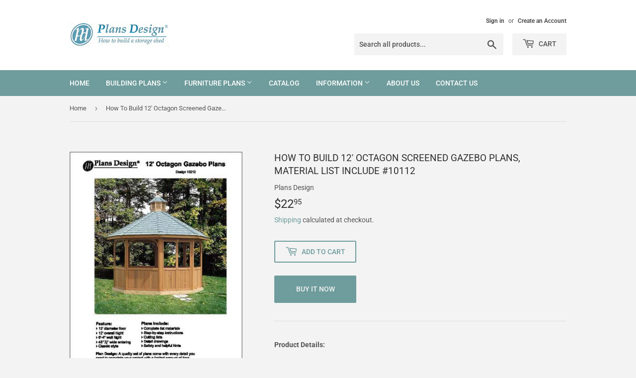

--- FILE ---
content_type: text/html; charset=utf-8
request_url: https://plansd.com/products/copy-of-12-classic-octagon-gazebo-do-it-yourself-plans-material-list-included-10012
body_size: 19493
content:
<!doctype html>
<html class="no-touch no-js" lang="en">
<head>
  
  <script>(function(H){H.className=H.className.replace(/\bno-js\b/,'js')})(document.documentElement)</script>
  <!-- Basic page needs ================================================== -->
  <meta charset="utf-8">
  <meta http-equiv="X-UA-Compatible" content="IE=edge,chrome=1">

  
  <link rel="shortcut icon" href="//plansd.com/cdn/shop/files/logo2_32x32.png?v=1626119903" type="image/png" />
  

  <!-- Title and description ================================================== -->
  <title>
  How To Build 12&#39; Octagon Screened Gazebo Plans, Material List Include  &ndash; Plans Design
  </title>

  
    <meta name="description" content="Product Details: Build a pretty gazebo from cedar or redwood and make it the focal point of your estate or garden. Our standard size gazebo has 6 sides, measures 12 feet across and 12 feet height plenty of room for a patio set, or even a small hot tub. The gazebo is finished off nicely with a functioning cupola. Our ga">
  

  <!-- Product meta ================================================== -->
  <!-- /snippets/social-meta-tags.liquid -->




<meta property="og:site_name" content="Plans Design">
<meta property="og:url" content="https://plansd.com/products/copy-of-12-classic-octagon-gazebo-do-it-yourself-plans-material-list-included-10012">
<meta property="og:title" content="How To Build 12&#39; Octagon Screened Gazebo Plans, Material List Include ">
<meta property="og:type" content="product">
<meta property="og:description" content="Product Details: Build a pretty gazebo from cedar or redwood and make it the focal point of your estate or garden. Our standard size gazebo has 6 sides, measures 12 feet across and 12 feet height plenty of room for a patio set, or even a small hot tub. The gazebo is finished off nicely with a functioning cupola. Our ga">

  <meta property="og:price:amount" content="22.95">
  <meta property="og:price:currency" content="USD">

<meta property="og:image" content="http://plansd.com/cdn/shop/products/10212_2f1a56df-f58b-492b-b684-96a13b85439b_1200x1200.jpg?v=1625950762"><meta property="og:image" content="http://plansd.com/cdn/shop/products/10212_gazebo_sample_5e4a802e-c838-4f7d-b016-5797af3d24eb_1200x1200.jpg?v=1625950762"><meta property="og:image" content="http://plansd.com/cdn/shop/products/10112_3ddf1a4f-39e8-4eb3-aa6e-c24b845a7832_1200x1200.jpg?v=1625950762">
<meta property="og:image:secure_url" content="https://plansd.com/cdn/shop/products/10212_2f1a56df-f58b-492b-b684-96a13b85439b_1200x1200.jpg?v=1625950762"><meta property="og:image:secure_url" content="https://plansd.com/cdn/shop/products/10212_gazebo_sample_5e4a802e-c838-4f7d-b016-5797af3d24eb_1200x1200.jpg?v=1625950762"><meta property="og:image:secure_url" content="https://plansd.com/cdn/shop/products/10112_3ddf1a4f-39e8-4eb3-aa6e-c24b845a7832_1200x1200.jpg?v=1625950762">


<meta name="twitter:card" content="summary_large_image">
<meta name="twitter:title" content="How To Build 12&#39; Octagon Screened Gazebo Plans, Material List Include ">
<meta name="twitter:description" content="Product Details: Build a pretty gazebo from cedar or redwood and make it the focal point of your estate or garden. Our standard size gazebo has 6 sides, measures 12 feet across and 12 feet height plenty of room for a patio set, or even a small hot tub. The gazebo is finished off nicely with a functioning cupola. Our ga">


  <!-- CSS3 variables ================================================== -->
  <style data-shopify>
  :root {
    --color-body-text: #545454;
    --color-body: #f3f3f3;
  }
</style>


  <!-- Helpers ================================================== -->
  <link rel="canonical" href="https://plansd.com/products/copy-of-12-classic-octagon-gazebo-do-it-yourself-plans-material-list-included-10012">
  <meta name="viewport" content="width=device-width,initial-scale=1">

  <!-- CSS ================================================== -->
  <link href="//plansd.com/cdn/shop/t/2/assets/theme.scss.css?v=16260922574386480461767482774" rel="stylesheet" type="text/css" media="all" />

  <script>

    var moneyFormat = '${{amount}}';

    var theme = {
      strings:{
        product:{
          unavailable: "Unavailable",
          will_be_in_stock_after:"Will be in stock after [date]",
          only_left:"Only 1 left!",
          unitPrice: "Unit price",
          unitPriceSeparator: "per"
        },
        navigation:{
          more_link: "More"
        },
        map:{
          addressError: "Error looking up that address",
          addressNoResults: "No results for that address",
          addressQueryLimit: "You have exceeded the Google API usage limit. Consider upgrading to a \u003ca href=\"https:\/\/developers.google.com\/maps\/premium\/usage-limits\"\u003ePremium Plan\u003c\/a\u003e.",
          authError: "There was a problem authenticating your Google Maps API Key."
        }
      },
      settings:{
        cartType: "modal"
      }
    };</script>

  <!-- Header hook for plugins ================================================== -->
  <script>window.performance && window.performance.mark && window.performance.mark('shopify.content_for_header.start');</script><meta name="google-site-verification" content="ajNmHP5lVGrK0ObdgqB9wK4MtAETK6tfJHUsmmWtFWQ">
<meta id="shopify-digital-wallet" name="shopify-digital-wallet" content="/47601156258/digital_wallets/dialog">
<meta name="shopify-checkout-api-token" content="96fe2cbe2c0f348502dc72a35cecbb4b">
<meta id="in-context-paypal-metadata" data-shop-id="47601156258" data-venmo-supported="true" data-environment="production" data-locale="en_US" data-paypal-v4="true" data-currency="USD">
<link rel="alternate" type="application/json+oembed" href="https://plansd.com/products/copy-of-12-classic-octagon-gazebo-do-it-yourself-plans-material-list-included-10012.oembed">
<script async="async" src="/checkouts/internal/preloads.js?locale=en-US"></script>
<script id="shopify-features" type="application/json">{"accessToken":"96fe2cbe2c0f348502dc72a35cecbb4b","betas":["rich-media-storefront-analytics"],"domain":"plansd.com","predictiveSearch":true,"shopId":47601156258,"locale":"en"}</script>
<script>var Shopify = Shopify || {};
Shopify.shop = "plans-design.myshopify.com";
Shopify.locale = "en";
Shopify.currency = {"active":"USD","rate":"1.0"};
Shopify.country = "US";
Shopify.theme = {"name":"Supply","id":124409446562,"schema_name":"Supply","schema_version":"9.5.1","theme_store_id":679,"role":"main"};
Shopify.theme.handle = "null";
Shopify.theme.style = {"id":null,"handle":null};
Shopify.cdnHost = "plansd.com/cdn";
Shopify.routes = Shopify.routes || {};
Shopify.routes.root = "/";</script>
<script type="module">!function(o){(o.Shopify=o.Shopify||{}).modules=!0}(window);</script>
<script>!function(o){function n(){var o=[];function n(){o.push(Array.prototype.slice.apply(arguments))}return n.q=o,n}var t=o.Shopify=o.Shopify||{};t.loadFeatures=n(),t.autoloadFeatures=n()}(window);</script>
<script id="shop-js-analytics" type="application/json">{"pageType":"product"}</script>
<script defer="defer" async type="module" src="//plansd.com/cdn/shopifycloud/shop-js/modules/v2/client.init-shop-cart-sync_BT-GjEfc.en.esm.js"></script>
<script defer="defer" async type="module" src="//plansd.com/cdn/shopifycloud/shop-js/modules/v2/chunk.common_D58fp_Oc.esm.js"></script>
<script defer="defer" async type="module" src="//plansd.com/cdn/shopifycloud/shop-js/modules/v2/chunk.modal_xMitdFEc.esm.js"></script>
<script type="module">
  await import("//plansd.com/cdn/shopifycloud/shop-js/modules/v2/client.init-shop-cart-sync_BT-GjEfc.en.esm.js");
await import("//plansd.com/cdn/shopifycloud/shop-js/modules/v2/chunk.common_D58fp_Oc.esm.js");
await import("//plansd.com/cdn/shopifycloud/shop-js/modules/v2/chunk.modal_xMitdFEc.esm.js");

  window.Shopify.SignInWithShop?.initShopCartSync?.({"fedCMEnabled":true,"windoidEnabled":true});

</script>
<script id="__st">var __st={"a":47601156258,"offset":-18000,"reqid":"a6280ce2-8c61-4f98-a060-0ad46e9a902e-1769492362","pageurl":"plansd.com\/products\/copy-of-12-classic-octagon-gazebo-do-it-yourself-plans-material-list-included-10012","u":"379c660cec8f","p":"product","rtyp":"product","rid":6918649938082};</script>
<script>window.ShopifyPaypalV4VisibilityTracking = true;</script>
<script id="captcha-bootstrap">!function(){'use strict';const t='contact',e='account',n='new_comment',o=[[t,t],['blogs',n],['comments',n],[t,'customer']],c=[[e,'customer_login'],[e,'guest_login'],[e,'recover_customer_password'],[e,'create_customer']],r=t=>t.map((([t,e])=>`form[action*='/${t}']:not([data-nocaptcha='true']) input[name='form_type'][value='${e}']`)).join(','),a=t=>()=>t?[...document.querySelectorAll(t)].map((t=>t.form)):[];function s(){const t=[...o],e=r(t);return a(e)}const i='password',u='form_key',d=['recaptcha-v3-token','g-recaptcha-response','h-captcha-response',i],f=()=>{try{return window.sessionStorage}catch{return}},m='__shopify_v',_=t=>t.elements[u];function p(t,e,n=!1){try{const o=window.sessionStorage,c=JSON.parse(o.getItem(e)),{data:r}=function(t){const{data:e,action:n}=t;return t[m]||n?{data:e,action:n}:{data:t,action:n}}(c);for(const[e,n]of Object.entries(r))t.elements[e]&&(t.elements[e].value=n);n&&o.removeItem(e)}catch(o){console.error('form repopulation failed',{error:o})}}const l='form_type',E='cptcha';function T(t){t.dataset[E]=!0}const w=window,h=w.document,L='Shopify',v='ce_forms',y='captcha';let A=!1;((t,e)=>{const n=(g='f06e6c50-85a8-45c8-87d0-21a2b65856fe',I='https://cdn.shopify.com/shopifycloud/storefront-forms-hcaptcha/ce_storefront_forms_captcha_hcaptcha.v1.5.2.iife.js',D={infoText:'Protected by hCaptcha',privacyText:'Privacy',termsText:'Terms'},(t,e,n)=>{const o=w[L][v],c=o.bindForm;if(c)return c(t,g,e,D).then(n);var r;o.q.push([[t,g,e,D],n]),r=I,A||(h.body.append(Object.assign(h.createElement('script'),{id:'captcha-provider',async:!0,src:r})),A=!0)});var g,I,D;w[L]=w[L]||{},w[L][v]=w[L][v]||{},w[L][v].q=[],w[L][y]=w[L][y]||{},w[L][y].protect=function(t,e){n(t,void 0,e),T(t)},Object.freeze(w[L][y]),function(t,e,n,w,h,L){const[v,y,A,g]=function(t,e,n){const i=e?o:[],u=t?c:[],d=[...i,...u],f=r(d),m=r(i),_=r(d.filter((([t,e])=>n.includes(e))));return[a(f),a(m),a(_),s()]}(w,h,L),I=t=>{const e=t.target;return e instanceof HTMLFormElement?e:e&&e.form},D=t=>v().includes(t);t.addEventListener('submit',(t=>{const e=I(t);if(!e)return;const n=D(e)&&!e.dataset.hcaptchaBound&&!e.dataset.recaptchaBound,o=_(e),c=g().includes(e)&&(!o||!o.value);(n||c)&&t.preventDefault(),c&&!n&&(function(t){try{if(!f())return;!function(t){const e=f();if(!e)return;const n=_(t);if(!n)return;const o=n.value;o&&e.removeItem(o)}(t);const e=Array.from(Array(32),(()=>Math.random().toString(36)[2])).join('');!function(t,e){_(t)||t.append(Object.assign(document.createElement('input'),{type:'hidden',name:u})),t.elements[u].value=e}(t,e),function(t,e){const n=f();if(!n)return;const o=[...t.querySelectorAll(`input[type='${i}']`)].map((({name:t})=>t)),c=[...d,...o],r={};for(const[a,s]of new FormData(t).entries())c.includes(a)||(r[a]=s);n.setItem(e,JSON.stringify({[m]:1,action:t.action,data:r}))}(t,e)}catch(e){console.error('failed to persist form',e)}}(e),e.submit())}));const S=(t,e)=>{t&&!t.dataset[E]&&(n(t,e.some((e=>e===t))),T(t))};for(const o of['focusin','change'])t.addEventListener(o,(t=>{const e=I(t);D(e)&&S(e,y())}));const B=e.get('form_key'),M=e.get(l),P=B&&M;t.addEventListener('DOMContentLoaded',(()=>{const t=y();if(P)for(const e of t)e.elements[l].value===M&&p(e,B);[...new Set([...A(),...v().filter((t=>'true'===t.dataset.shopifyCaptcha))])].forEach((e=>S(e,t)))}))}(h,new URLSearchParams(w.location.search),n,t,e,['guest_login'])})(!0,!0)}();</script>
<script integrity="sha256-4kQ18oKyAcykRKYeNunJcIwy7WH5gtpwJnB7kiuLZ1E=" data-source-attribution="shopify.loadfeatures" defer="defer" src="//plansd.com/cdn/shopifycloud/storefront/assets/storefront/load_feature-a0a9edcb.js" crossorigin="anonymous"></script>
<script data-source-attribution="shopify.dynamic_checkout.dynamic.init">var Shopify=Shopify||{};Shopify.PaymentButton=Shopify.PaymentButton||{isStorefrontPortableWallets:!0,init:function(){window.Shopify.PaymentButton.init=function(){};var t=document.createElement("script");t.src="https://plansd.com/cdn/shopifycloud/portable-wallets/latest/portable-wallets.en.js",t.type="module",document.head.appendChild(t)}};
</script>
<script data-source-attribution="shopify.dynamic_checkout.buyer_consent">
  function portableWalletsHideBuyerConsent(e){var t=document.getElementById("shopify-buyer-consent"),n=document.getElementById("shopify-subscription-policy-button");t&&n&&(t.classList.add("hidden"),t.setAttribute("aria-hidden","true"),n.removeEventListener("click",e))}function portableWalletsShowBuyerConsent(e){var t=document.getElementById("shopify-buyer-consent"),n=document.getElementById("shopify-subscription-policy-button");t&&n&&(t.classList.remove("hidden"),t.removeAttribute("aria-hidden"),n.addEventListener("click",e))}window.Shopify?.PaymentButton&&(window.Shopify.PaymentButton.hideBuyerConsent=portableWalletsHideBuyerConsent,window.Shopify.PaymentButton.showBuyerConsent=portableWalletsShowBuyerConsent);
</script>
<script>
  function portableWalletsCleanup(e){e&&e.src&&console.error("Failed to load portable wallets script "+e.src);var t=document.querySelectorAll("shopify-accelerated-checkout .shopify-payment-button__skeleton, shopify-accelerated-checkout-cart .wallet-cart-button__skeleton"),e=document.getElementById("shopify-buyer-consent");for(let e=0;e<t.length;e++)t[e].remove();e&&e.remove()}function portableWalletsNotLoadedAsModule(e){e instanceof ErrorEvent&&"string"==typeof e.message&&e.message.includes("import.meta")&&"string"==typeof e.filename&&e.filename.includes("portable-wallets")&&(window.removeEventListener("error",portableWalletsNotLoadedAsModule),window.Shopify.PaymentButton.failedToLoad=e,"loading"===document.readyState?document.addEventListener("DOMContentLoaded",window.Shopify.PaymentButton.init):window.Shopify.PaymentButton.init())}window.addEventListener("error",portableWalletsNotLoadedAsModule);
</script>

<script type="module" src="https://plansd.com/cdn/shopifycloud/portable-wallets/latest/portable-wallets.en.js" onError="portableWalletsCleanup(this)" crossorigin="anonymous"></script>
<script nomodule>
  document.addEventListener("DOMContentLoaded", portableWalletsCleanup);
</script>

<link id="shopify-accelerated-checkout-styles" rel="stylesheet" media="screen" href="https://plansd.com/cdn/shopifycloud/portable-wallets/latest/accelerated-checkout-backwards-compat.css" crossorigin="anonymous">
<style id="shopify-accelerated-checkout-cart">
        #shopify-buyer-consent {
  margin-top: 1em;
  display: inline-block;
  width: 100%;
}

#shopify-buyer-consent.hidden {
  display: none;
}

#shopify-subscription-policy-button {
  background: none;
  border: none;
  padding: 0;
  text-decoration: underline;
  font-size: inherit;
  cursor: pointer;
}

#shopify-subscription-policy-button::before {
  box-shadow: none;
}

      </style>

<script>window.performance && window.performance.mark && window.performance.mark('shopify.content_for_header.end');</script>

  
  

  <script src="//plansd.com/cdn/shop/t/2/assets/jquery-2.2.3.min.js?v=58211863146907186831625322116" type="text/javascript"></script>

  <script src="//plansd.com/cdn/shop/t/2/assets/lazysizes.min.js?v=8147953233334221341625322117" async="async"></script>
  <script src="//plansd.com/cdn/shop/t/2/assets/vendor.js?v=106177282645720727331625322119" defer="defer"></script>
  <script src="//plansd.com/cdn/shop/t/2/assets/theme.js?v=8756856857736833641625322131" defer="defer"></script>


<link href="https://monorail-edge.shopifysvc.com" rel="dns-prefetch">
<script>(function(){if ("sendBeacon" in navigator && "performance" in window) {try {var session_token_from_headers = performance.getEntriesByType('navigation')[0].serverTiming.find(x => x.name == '_s').description;} catch {var session_token_from_headers = undefined;}var session_cookie_matches = document.cookie.match(/_shopify_s=([^;]*)/);var session_token_from_cookie = session_cookie_matches && session_cookie_matches.length === 2 ? session_cookie_matches[1] : "";var session_token = session_token_from_headers || session_token_from_cookie || "";function handle_abandonment_event(e) {var entries = performance.getEntries().filter(function(entry) {return /monorail-edge.shopifysvc.com/.test(entry.name);});if (!window.abandonment_tracked && entries.length === 0) {window.abandonment_tracked = true;var currentMs = Date.now();var navigation_start = performance.timing.navigationStart;var payload = {shop_id: 47601156258,url: window.location.href,navigation_start,duration: currentMs - navigation_start,session_token,page_type: "product"};window.navigator.sendBeacon("https://monorail-edge.shopifysvc.com/v1/produce", JSON.stringify({schema_id: "online_store_buyer_site_abandonment/1.1",payload: payload,metadata: {event_created_at_ms: currentMs,event_sent_at_ms: currentMs}}));}}window.addEventListener('pagehide', handle_abandonment_event);}}());</script>
<script id="web-pixels-manager-setup">(function e(e,d,r,n,o){if(void 0===o&&(o={}),!Boolean(null===(a=null===(i=window.Shopify)||void 0===i?void 0:i.analytics)||void 0===a?void 0:a.replayQueue)){var i,a;window.Shopify=window.Shopify||{};var t=window.Shopify;t.analytics=t.analytics||{};var s=t.analytics;s.replayQueue=[],s.publish=function(e,d,r){return s.replayQueue.push([e,d,r]),!0};try{self.performance.mark("wpm:start")}catch(e){}var l=function(){var e={modern:/Edge?\/(1{2}[4-9]|1[2-9]\d|[2-9]\d{2}|\d{4,})\.\d+(\.\d+|)|Firefox\/(1{2}[4-9]|1[2-9]\d|[2-9]\d{2}|\d{4,})\.\d+(\.\d+|)|Chrom(ium|e)\/(9{2}|\d{3,})\.\d+(\.\d+|)|(Maci|X1{2}).+ Version\/(15\.\d+|(1[6-9]|[2-9]\d|\d{3,})\.\d+)([,.]\d+|)( \(\w+\)|)( Mobile\/\w+|) Safari\/|Chrome.+OPR\/(9{2}|\d{3,})\.\d+\.\d+|(CPU[ +]OS|iPhone[ +]OS|CPU[ +]iPhone|CPU IPhone OS|CPU iPad OS)[ +]+(15[._]\d+|(1[6-9]|[2-9]\d|\d{3,})[._]\d+)([._]\d+|)|Android:?[ /-](13[3-9]|1[4-9]\d|[2-9]\d{2}|\d{4,})(\.\d+|)(\.\d+|)|Android.+Firefox\/(13[5-9]|1[4-9]\d|[2-9]\d{2}|\d{4,})\.\d+(\.\d+|)|Android.+Chrom(ium|e)\/(13[3-9]|1[4-9]\d|[2-9]\d{2}|\d{4,})\.\d+(\.\d+|)|SamsungBrowser\/([2-9]\d|\d{3,})\.\d+/,legacy:/Edge?\/(1[6-9]|[2-9]\d|\d{3,})\.\d+(\.\d+|)|Firefox\/(5[4-9]|[6-9]\d|\d{3,})\.\d+(\.\d+|)|Chrom(ium|e)\/(5[1-9]|[6-9]\d|\d{3,})\.\d+(\.\d+|)([\d.]+$|.*Safari\/(?![\d.]+ Edge\/[\d.]+$))|(Maci|X1{2}).+ Version\/(10\.\d+|(1[1-9]|[2-9]\d|\d{3,})\.\d+)([,.]\d+|)( \(\w+\)|)( Mobile\/\w+|) Safari\/|Chrome.+OPR\/(3[89]|[4-9]\d|\d{3,})\.\d+\.\d+|(CPU[ +]OS|iPhone[ +]OS|CPU[ +]iPhone|CPU IPhone OS|CPU iPad OS)[ +]+(10[._]\d+|(1[1-9]|[2-9]\d|\d{3,})[._]\d+)([._]\d+|)|Android:?[ /-](13[3-9]|1[4-9]\d|[2-9]\d{2}|\d{4,})(\.\d+|)(\.\d+|)|Mobile Safari.+OPR\/([89]\d|\d{3,})\.\d+\.\d+|Android.+Firefox\/(13[5-9]|1[4-9]\d|[2-9]\d{2}|\d{4,})\.\d+(\.\d+|)|Android.+Chrom(ium|e)\/(13[3-9]|1[4-9]\d|[2-9]\d{2}|\d{4,})\.\d+(\.\d+|)|Android.+(UC? ?Browser|UCWEB|U3)[ /]?(15\.([5-9]|\d{2,})|(1[6-9]|[2-9]\d|\d{3,})\.\d+)\.\d+|SamsungBrowser\/(5\.\d+|([6-9]|\d{2,})\.\d+)|Android.+MQ{2}Browser\/(14(\.(9|\d{2,})|)|(1[5-9]|[2-9]\d|\d{3,})(\.\d+|))(\.\d+|)|K[Aa][Ii]OS\/(3\.\d+|([4-9]|\d{2,})\.\d+)(\.\d+|)/},d=e.modern,r=e.legacy,n=navigator.userAgent;return n.match(d)?"modern":n.match(r)?"legacy":"unknown"}(),u="modern"===l?"modern":"legacy",c=(null!=n?n:{modern:"",legacy:""})[u],f=function(e){return[e.baseUrl,"/wpm","/b",e.hashVersion,"modern"===e.buildTarget?"m":"l",".js"].join("")}({baseUrl:d,hashVersion:r,buildTarget:u}),m=function(e){var d=e.version,r=e.bundleTarget,n=e.surface,o=e.pageUrl,i=e.monorailEndpoint;return{emit:function(e){var a=e.status,t=e.errorMsg,s=(new Date).getTime(),l=JSON.stringify({metadata:{event_sent_at_ms:s},events:[{schema_id:"web_pixels_manager_load/3.1",payload:{version:d,bundle_target:r,page_url:o,status:a,surface:n,error_msg:t},metadata:{event_created_at_ms:s}}]});if(!i)return console&&console.warn&&console.warn("[Web Pixels Manager] No Monorail endpoint provided, skipping logging."),!1;try{return self.navigator.sendBeacon.bind(self.navigator)(i,l)}catch(e){}var u=new XMLHttpRequest;try{return u.open("POST",i,!0),u.setRequestHeader("Content-Type","text/plain"),u.send(l),!0}catch(e){return console&&console.warn&&console.warn("[Web Pixels Manager] Got an unhandled error while logging to Monorail."),!1}}}}({version:r,bundleTarget:l,surface:e.surface,pageUrl:self.location.href,monorailEndpoint:e.monorailEndpoint});try{o.browserTarget=l,function(e){var d=e.src,r=e.async,n=void 0===r||r,o=e.onload,i=e.onerror,a=e.sri,t=e.scriptDataAttributes,s=void 0===t?{}:t,l=document.createElement("script"),u=document.querySelector("head"),c=document.querySelector("body");if(l.async=n,l.src=d,a&&(l.integrity=a,l.crossOrigin="anonymous"),s)for(var f in s)if(Object.prototype.hasOwnProperty.call(s,f))try{l.dataset[f]=s[f]}catch(e){}if(o&&l.addEventListener("load",o),i&&l.addEventListener("error",i),u)u.appendChild(l);else{if(!c)throw new Error("Did not find a head or body element to append the script");c.appendChild(l)}}({src:f,async:!0,onload:function(){if(!function(){var e,d;return Boolean(null===(d=null===(e=window.Shopify)||void 0===e?void 0:e.analytics)||void 0===d?void 0:d.initialized)}()){var d=window.webPixelsManager.init(e)||void 0;if(d){var r=window.Shopify.analytics;r.replayQueue.forEach((function(e){var r=e[0],n=e[1],o=e[2];d.publishCustomEvent(r,n,o)})),r.replayQueue=[],r.publish=d.publishCustomEvent,r.visitor=d.visitor,r.initialized=!0}}},onerror:function(){return m.emit({status:"failed",errorMsg:"".concat(f," has failed to load")})},sri:function(e){var d=/^sha384-[A-Za-z0-9+/=]+$/;return"string"==typeof e&&d.test(e)}(c)?c:"",scriptDataAttributes:o}),m.emit({status:"loading"})}catch(e){m.emit({status:"failed",errorMsg:(null==e?void 0:e.message)||"Unknown error"})}}})({shopId: 47601156258,storefrontBaseUrl: "https://plansd.com",extensionsBaseUrl: "https://extensions.shopifycdn.com/cdn/shopifycloud/web-pixels-manager",monorailEndpoint: "https://monorail-edge.shopifysvc.com/unstable/produce_batch",surface: "storefront-renderer",enabledBetaFlags: ["2dca8a86"],webPixelsConfigList: [{"id":"635601058","configuration":"{\"config\":\"{\\\"pixel_id\\\":\\\"GT-PBSGXTV\\\",\\\"target_country\\\":\\\"US\\\",\\\"gtag_events\\\":[{\\\"type\\\":\\\"purchase\\\",\\\"action_label\\\":\\\"MC-B1JMBDCYGE\\\"},{\\\"type\\\":\\\"page_view\\\",\\\"action_label\\\":\\\"MC-B1JMBDCYGE\\\"},{\\\"type\\\":\\\"view_item\\\",\\\"action_label\\\":\\\"MC-B1JMBDCYGE\\\"}],\\\"enable_monitoring_mode\\\":false}\"}","eventPayloadVersion":"v1","runtimeContext":"OPEN","scriptVersion":"b2a88bafab3e21179ed38636efcd8a93","type":"APP","apiClientId":1780363,"privacyPurposes":[],"dataSharingAdjustments":{"protectedCustomerApprovalScopes":["read_customer_address","read_customer_email","read_customer_name","read_customer_personal_data","read_customer_phone"]}},{"id":"shopify-app-pixel","configuration":"{}","eventPayloadVersion":"v1","runtimeContext":"STRICT","scriptVersion":"0450","apiClientId":"shopify-pixel","type":"APP","privacyPurposes":["ANALYTICS","MARKETING"]},{"id":"shopify-custom-pixel","eventPayloadVersion":"v1","runtimeContext":"LAX","scriptVersion":"0450","apiClientId":"shopify-pixel","type":"CUSTOM","privacyPurposes":["ANALYTICS","MARKETING"]}],isMerchantRequest: false,initData: {"shop":{"name":"Plans Design","paymentSettings":{"currencyCode":"USD"},"myshopifyDomain":"plans-design.myshopify.com","countryCode":"US","storefrontUrl":"https:\/\/plansd.com"},"customer":null,"cart":null,"checkout":null,"productVariants":[{"price":{"amount":22.95,"currencyCode":"USD"},"product":{"title":"How To Build 12' Octagon Screened Gazebo Plans, Material List Include #10112","vendor":"Plans Design","id":"6918649938082","untranslatedTitle":"How To Build 12' Octagon Screened Gazebo Plans, Material List Include #10112","url":"\/products\/copy-of-12-classic-octagon-gazebo-do-it-yourself-plans-material-list-included-10012","type":"Gazebo"},"id":"40358392463522","image":{"src":"\/\/plansd.com\/cdn\/shop\/products\/10212_2f1a56df-f58b-492b-b684-96a13b85439b.jpg?v=1625950762"},"sku":"10112","title":"Default Title","untranslatedTitle":"Default Title"}],"purchasingCompany":null},},"https://plansd.com/cdn","fcfee988w5aeb613cpc8e4bc33m6693e112",{"modern":"","legacy":""},{"shopId":"47601156258","storefrontBaseUrl":"https:\/\/plansd.com","extensionBaseUrl":"https:\/\/extensions.shopifycdn.com\/cdn\/shopifycloud\/web-pixels-manager","surface":"storefront-renderer","enabledBetaFlags":"[\"2dca8a86\"]","isMerchantRequest":"false","hashVersion":"fcfee988w5aeb613cpc8e4bc33m6693e112","publish":"custom","events":"[[\"page_viewed\",{}],[\"product_viewed\",{\"productVariant\":{\"price\":{\"amount\":22.95,\"currencyCode\":\"USD\"},\"product\":{\"title\":\"How To Build 12' Octagon Screened Gazebo Plans, Material List Include #10112\",\"vendor\":\"Plans Design\",\"id\":\"6918649938082\",\"untranslatedTitle\":\"How To Build 12' Octagon Screened Gazebo Plans, Material List Include #10112\",\"url\":\"\/products\/copy-of-12-classic-octagon-gazebo-do-it-yourself-plans-material-list-included-10012\",\"type\":\"Gazebo\"},\"id\":\"40358392463522\",\"image\":{\"src\":\"\/\/plansd.com\/cdn\/shop\/products\/10212_2f1a56df-f58b-492b-b684-96a13b85439b.jpg?v=1625950762\"},\"sku\":\"10112\",\"title\":\"Default Title\",\"untranslatedTitle\":\"Default Title\"}}]]"});</script><script>
  window.ShopifyAnalytics = window.ShopifyAnalytics || {};
  window.ShopifyAnalytics.meta = window.ShopifyAnalytics.meta || {};
  window.ShopifyAnalytics.meta.currency = 'USD';
  var meta = {"product":{"id":6918649938082,"gid":"gid:\/\/shopify\/Product\/6918649938082","vendor":"Plans Design","type":"Gazebo","handle":"copy-of-12-classic-octagon-gazebo-do-it-yourself-plans-material-list-included-10012","variants":[{"id":40358392463522,"price":2295,"name":"How To Build 12' Octagon Screened Gazebo Plans, Material List Include #10112","public_title":null,"sku":"10112"}],"remote":false},"page":{"pageType":"product","resourceType":"product","resourceId":6918649938082,"requestId":"a6280ce2-8c61-4f98-a060-0ad46e9a902e-1769492362"}};
  for (var attr in meta) {
    window.ShopifyAnalytics.meta[attr] = meta[attr];
  }
</script>
<script class="analytics">
  (function () {
    var customDocumentWrite = function(content) {
      var jquery = null;

      if (window.jQuery) {
        jquery = window.jQuery;
      } else if (window.Checkout && window.Checkout.$) {
        jquery = window.Checkout.$;
      }

      if (jquery) {
        jquery('body').append(content);
      }
    };

    var hasLoggedConversion = function(token) {
      if (token) {
        return document.cookie.indexOf('loggedConversion=' + token) !== -1;
      }
      return false;
    }

    var setCookieIfConversion = function(token) {
      if (token) {
        var twoMonthsFromNow = new Date(Date.now());
        twoMonthsFromNow.setMonth(twoMonthsFromNow.getMonth() + 2);

        document.cookie = 'loggedConversion=' + token + '; expires=' + twoMonthsFromNow;
      }
    }

    var trekkie = window.ShopifyAnalytics.lib = window.trekkie = window.trekkie || [];
    if (trekkie.integrations) {
      return;
    }
    trekkie.methods = [
      'identify',
      'page',
      'ready',
      'track',
      'trackForm',
      'trackLink'
    ];
    trekkie.factory = function(method) {
      return function() {
        var args = Array.prototype.slice.call(arguments);
        args.unshift(method);
        trekkie.push(args);
        return trekkie;
      };
    };
    for (var i = 0; i < trekkie.methods.length; i++) {
      var key = trekkie.methods[i];
      trekkie[key] = trekkie.factory(key);
    }
    trekkie.load = function(config) {
      trekkie.config = config || {};
      trekkie.config.initialDocumentCookie = document.cookie;
      var first = document.getElementsByTagName('script')[0];
      var script = document.createElement('script');
      script.type = 'text/javascript';
      script.onerror = function(e) {
        var scriptFallback = document.createElement('script');
        scriptFallback.type = 'text/javascript';
        scriptFallback.onerror = function(error) {
                var Monorail = {
      produce: function produce(monorailDomain, schemaId, payload) {
        var currentMs = new Date().getTime();
        var event = {
          schema_id: schemaId,
          payload: payload,
          metadata: {
            event_created_at_ms: currentMs,
            event_sent_at_ms: currentMs
          }
        };
        return Monorail.sendRequest("https://" + monorailDomain + "/v1/produce", JSON.stringify(event));
      },
      sendRequest: function sendRequest(endpointUrl, payload) {
        // Try the sendBeacon API
        if (window && window.navigator && typeof window.navigator.sendBeacon === 'function' && typeof window.Blob === 'function' && !Monorail.isIos12()) {
          var blobData = new window.Blob([payload], {
            type: 'text/plain'
          });

          if (window.navigator.sendBeacon(endpointUrl, blobData)) {
            return true;
          } // sendBeacon was not successful

        } // XHR beacon

        var xhr = new XMLHttpRequest();

        try {
          xhr.open('POST', endpointUrl);
          xhr.setRequestHeader('Content-Type', 'text/plain');
          xhr.send(payload);
        } catch (e) {
          console.log(e);
        }

        return false;
      },
      isIos12: function isIos12() {
        return window.navigator.userAgent.lastIndexOf('iPhone; CPU iPhone OS 12_') !== -1 || window.navigator.userAgent.lastIndexOf('iPad; CPU OS 12_') !== -1;
      }
    };
    Monorail.produce('monorail-edge.shopifysvc.com',
      'trekkie_storefront_load_errors/1.1',
      {shop_id: 47601156258,
      theme_id: 124409446562,
      app_name: "storefront",
      context_url: window.location.href,
      source_url: "//plansd.com/cdn/s/trekkie.storefront.a804e9514e4efded663580eddd6991fcc12b5451.min.js"});

        };
        scriptFallback.async = true;
        scriptFallback.src = '//plansd.com/cdn/s/trekkie.storefront.a804e9514e4efded663580eddd6991fcc12b5451.min.js';
        first.parentNode.insertBefore(scriptFallback, first);
      };
      script.async = true;
      script.src = '//plansd.com/cdn/s/trekkie.storefront.a804e9514e4efded663580eddd6991fcc12b5451.min.js';
      first.parentNode.insertBefore(script, first);
    };
    trekkie.load(
      {"Trekkie":{"appName":"storefront","development":false,"defaultAttributes":{"shopId":47601156258,"isMerchantRequest":null,"themeId":124409446562,"themeCityHash":"3369466668180707425","contentLanguage":"en","currency":"USD","eventMetadataId":"bb408c00-c424-4508-8209-4880d7b12e8c"},"isServerSideCookieWritingEnabled":true,"monorailRegion":"shop_domain","enabledBetaFlags":["65f19447"]},"Session Attribution":{},"S2S":{"facebookCapiEnabled":false,"source":"trekkie-storefront-renderer","apiClientId":580111}}
    );

    var loaded = false;
    trekkie.ready(function() {
      if (loaded) return;
      loaded = true;

      window.ShopifyAnalytics.lib = window.trekkie;

      var originalDocumentWrite = document.write;
      document.write = customDocumentWrite;
      try { window.ShopifyAnalytics.merchantGoogleAnalytics.call(this); } catch(error) {};
      document.write = originalDocumentWrite;

      window.ShopifyAnalytics.lib.page(null,{"pageType":"product","resourceType":"product","resourceId":6918649938082,"requestId":"a6280ce2-8c61-4f98-a060-0ad46e9a902e-1769492362","shopifyEmitted":true});

      var match = window.location.pathname.match(/checkouts\/(.+)\/(thank_you|post_purchase)/)
      var token = match? match[1]: undefined;
      if (!hasLoggedConversion(token)) {
        setCookieIfConversion(token);
        window.ShopifyAnalytics.lib.track("Viewed Product",{"currency":"USD","variantId":40358392463522,"productId":6918649938082,"productGid":"gid:\/\/shopify\/Product\/6918649938082","name":"How To Build 12' Octagon Screened Gazebo Plans, Material List Include #10112","price":"22.95","sku":"10112","brand":"Plans Design","variant":null,"category":"Gazebo","nonInteraction":true,"remote":false},undefined,undefined,{"shopifyEmitted":true});
      window.ShopifyAnalytics.lib.track("monorail:\/\/trekkie_storefront_viewed_product\/1.1",{"currency":"USD","variantId":40358392463522,"productId":6918649938082,"productGid":"gid:\/\/shopify\/Product\/6918649938082","name":"How To Build 12' Octagon Screened Gazebo Plans, Material List Include #10112","price":"22.95","sku":"10112","brand":"Plans Design","variant":null,"category":"Gazebo","nonInteraction":true,"remote":false,"referer":"https:\/\/plansd.com\/products\/copy-of-12-classic-octagon-gazebo-do-it-yourself-plans-material-list-included-10012"});
      }
    });


        var eventsListenerScript = document.createElement('script');
        eventsListenerScript.async = true;
        eventsListenerScript.src = "//plansd.com/cdn/shopifycloud/storefront/assets/shop_events_listener-3da45d37.js";
        document.getElementsByTagName('head')[0].appendChild(eventsListenerScript);

})();</script>
<script
  defer
  src="https://plansd.com/cdn/shopifycloud/perf-kit/shopify-perf-kit-3.0.4.min.js"
  data-application="storefront-renderer"
  data-shop-id="47601156258"
  data-render-region="gcp-us-east1"
  data-page-type="product"
  data-theme-instance-id="124409446562"
  data-theme-name="Supply"
  data-theme-version="9.5.1"
  data-monorail-region="shop_domain"
  data-resource-timing-sampling-rate="10"
  data-shs="true"
  data-shs-beacon="true"
  data-shs-export-with-fetch="true"
  data-shs-logs-sample-rate="1"
  data-shs-beacon-endpoint="https://plansd.com/api/collect"
></script>
</head>

<body id="how-to-build-12-39-octagon-screened-gazebo-plans-material-list-include" class="template-product">

  <div id="shopify-section-header" class="shopify-section header-section"><header class="site-header" role="banner" data-section-id="header" data-section-type="header-section">
  <div class="wrapper">

    <div class="grid--full">
      <div class="grid-item large--one-half">
        
          <div class="h1 header-logo" itemscope itemtype="http://schema.org/Organization">
        
          
          

          <a href="/" itemprop="url">
            <div class="lazyload__image-wrapper no-js header-logo__image" style="max-width:200px;">
              <div style="padding-top:24.89082969432315%;">
                <img class="lazyload js"
                  data-src="//plansd.com/cdn/shop/files/logo_{width}x.png?v=1625334840"
                  data-widths="[180, 360, 540, 720, 900, 1080, 1296, 1512, 1728, 2048]"
                  data-aspectratio="4.017543859649122"
                  data-sizes="auto"
                  alt="How to build a storage shed by Plans Design"
                  style="width:200px;">
              </div>
            </div>
            <noscript>
              
              <img src="//plansd.com/cdn/shop/files/logo_200x.png?v=1625334840"
                srcset="//plansd.com/cdn/shop/files/logo_200x.png?v=1625334840 1x, //plansd.com/cdn/shop/files/logo_200x@2x.png?v=1625334840 2x"
                alt="How to build a storage shed by Plans Design"
                itemprop="logo"
                style="max-width:200px;">
            </noscript>
          </a>
          
        
          </div>
        
      </div>

      <div class="grid-item large--one-half text-center large--text-right">
        
          <div class="site-header--text-links">
            

            
              <span class="site-header--meta-links medium-down--hide">
                
                  <a href="/account/login" id="customer_login_link">Sign in</a>
                  <span class="site-header--spacer">or</span>
                  <a href="/account/register" id="customer_register_link">Create an Account</a>
                
              </span>
            
          </div>

          <br class="medium-down--hide">
        

        <form action="/search" method="get" class="search-bar" role="search">
  <input type="hidden" name="type" value="product">

  <input type="search" name="q" value="" placeholder="Search all products..." aria-label="Search all products...">
  <button type="submit" class="search-bar--submit icon-fallback-text">
    <span class="icon icon-search" aria-hidden="true"></span>
    <span class="fallback-text">Search</span>
  </button>
</form>


        <a href="/cart" class="header-cart-btn cart-toggle">
          <span class="icon icon-cart"></span>
          Cart <span class="cart-count cart-badge--desktop hidden-count">0</span>
        </a>
      </div>
    </div>

  </div>
</header>

<div id="mobileNavBar">
  <div class="display-table-cell">
    <button class="menu-toggle mobileNavBar-link" aria-controls="navBar" aria-expanded="false"><span class="icon icon-hamburger" aria-hidden="true"></span>Menu</button>
  </div>
  <div class="display-table-cell">
    <a href="/cart" class="cart-toggle mobileNavBar-link">
      <span class="icon icon-cart"></span>
      Cart <span class="cart-count hidden-count">0</span>
    </a>
  </div>
</div>

<nav class="nav-bar" id="navBar" role="navigation">
  <div class="wrapper">
    <form action="/search" method="get" class="search-bar" role="search">
  <input type="hidden" name="type" value="product">

  <input type="search" name="q" value="" placeholder="Search all products..." aria-label="Search all products...">
  <button type="submit" class="search-bar--submit icon-fallback-text">
    <span class="icon icon-search" aria-hidden="true"></span>
    <span class="fallback-text">Search</span>
  </button>
</form>

    <ul class="mobile-nav" id="MobileNav">
  
  
    
      <li>
        <a
          href="/"
          class="mobile-nav--link"
          data-meganav-type="child"
          >
            Home
        </a>
      </li>
    
  
    
      
      <li
        class="mobile-nav--has-dropdown "
        aria-haspopup="true">
        <a
          href="/collections"
          class="mobile-nav--link"
          data-meganav-type="parent"
          >
            Building Plans
        </a>
        <button class="icon icon-arrow-down mobile-nav--button"
          aria-expanded="false"
          aria-label="Building Plans Menu">
        </button>
        <ul
          id="MenuParent-2"
          class="mobile-nav--dropdown "
          data-meganav-dropdown>
          
            
              <li>
                <a
                  href="/collections/gable-shed-plans"
                  class="mobile-nav--link"
                  data-meganav-type="child"
                  >
                    Gable Shed
                </a>
              </li>
            
          
            
              <li>
                <a
                  href="/collections/saltbox-shed"
                  class="mobile-nav--link"
                  data-meganav-type="child"
                  >
                    Saltbox Shed
                </a>
              </li>
            
          
            
              <li>
                <a
                  href="/collections/lean-to-shed-plans"
                  class="mobile-nav--link"
                  data-meganav-type="child"
                  >
                    Lean to Shed
                </a>
              </li>
            
          
            
              <li>
                <a
                  href="/collections/modern-shed-plans"
                  class="mobile-nav--link"
                  data-meganav-type="child"
                  >
                    Modern Shed
                </a>
              </li>
            
          
            
              <li>
                <a
                  href="/collections/cabin-shed"
                  class="mobile-nav--link"
                  data-meganav-type="child"
                  >
                    Cabin Design
                </a>
              </li>
            
          
            
              <li>
                <a
                  href="/collections/cape-design"
                  class="mobile-nav--link"
                  data-meganav-type="child"
                  >
                    Cape Design
                </a>
              </li>
            
          
            
              <li>
                <a
                  href="/collections/cottage-design"
                  class="mobile-nav--link"
                  data-meganav-type="child"
                  >
                    Cottage Design
                </a>
              </li>
            
          
            
              <li>
                <a
                  href="/collections/barn-plans"
                  class="mobile-nav--link"
                  data-meganav-type="child"
                  >
                    Barn Style
                </a>
              </li>
            
          
            
              <li>
                <a
                  href="/collections/gazebo-plans"
                  class="mobile-nav--link"
                  data-meganav-type="child"
                  >
                    Gazebo
                </a>
              </li>
            
          
            
              <li>
                <a
                  href="/collections/green-house"
                  class="mobile-nav--link"
                  data-meganav-type="child"
                  >
                    Green House
                </a>
              </li>
            
          
            
              <li>
                <a
                  href="/collections/car-garage-plans"
                  class="mobile-nav--link"
                  data-meganav-type="child"
                  >
                    Car Garage
                </a>
              </li>
            
          
            
              <li>
                <a
                  href="/collections/chicken-coop-plans"
                  class="mobile-nav--link"
                  data-meganav-type="child"
                  >
                    Chicken Coop
                </a>
              </li>
            
          
            
              <li>
                <a
                  href="/collections/dog-house"
                  class="mobile-nav--link"
                  data-meganav-type="child"
                  >
                    Dog House
                </a>
              </li>
            
          
        </ul>
      </li>
    
  
    
      
      <li
        class="mobile-nav--has-dropdown "
        aria-haspopup="true">
        <a
          href="/collections"
          class="mobile-nav--link"
          data-meganav-type="parent"
          >
            Furniture Plans
        </a>
        <button class="icon icon-arrow-down mobile-nav--button"
          aria-expanded="false"
          aria-label="Furniture Plans Menu">
        </button>
        <ul
          id="MenuParent-3"
          class="mobile-nav--dropdown "
          data-meganav-dropdown>
          
            
              <li>
                <a
                  href="/collections/wall-bed"
                  class="mobile-nav--link"
                  data-meganav-type="child"
                  >
                    Wall Bed
                </a>
              </li>
            
          
            
              <li>
                <a
                  href="/collections/kid-bed"
                  class="mobile-nav--link"
                  data-meganav-type="child"
                  >
                    Kid Bed
                </a>
              </li>
            
          
        </ul>
      </li>
    
  
    
      <li>
        <a
          href="/collections/all"
          class="mobile-nav--link"
          data-meganav-type="child"
          >
            Catalog
        </a>
      </li>
    
  
    
      
      <li
        class="mobile-nav--has-dropdown "
        aria-haspopup="true">
        <a
          href="/pages/product-informations"
          class="mobile-nav--link"
          data-meganav-type="parent"
          >
            Information
        </a>
        <button class="icon icon-arrow-down mobile-nav--button"
          aria-expanded="false"
          aria-label="Information Menu">
        </button>
        <ul
          id="MenuParent-5"
          class="mobile-nav--dropdown "
          data-meganav-dropdown>
          
            
              <li>
                <a
                  href="/pages/faq"
                  class="mobile-nav--link"
                  data-meganav-type="child"
                  >
                    FAQ
                </a>
              </li>
            
          
            
              <li>
                <a
                  href="/pages/legal-info"
                  class="mobile-nav--link"
                  data-meganav-type="child"
                  >
                    Legal Policy
                </a>
              </li>
            
          
            
              <li>
                <a
                  href="/policies/refund-policy"
                  class="mobile-nav--link"
                  data-meganav-type="child"
                  >
                    Refund Policy
                </a>
              </li>
            
          
            
              <li>
                <a
                  href="/policies/shipping-policy"
                  class="mobile-nav--link"
                  data-meganav-type="child"
                  >
                    Shipping Policy
                </a>
              </li>
            
          
            
              <li>
                <a
                  href="/policies/privacy-policy"
                  class="mobile-nav--link"
                  data-meganav-type="child"
                  >
                    Privacy Policy
                </a>
              </li>
            
          
        </ul>
      </li>
    
  
    
      <li>
        <a
          href="/pages/about-us"
          class="mobile-nav--link"
          data-meganav-type="child"
          >
            About Us
        </a>
      </li>
    
  
    
      <li>
        <a
          href="/pages/contact-us"
          class="mobile-nav--link"
          data-meganav-type="child"
          >
            Contact Us
        </a>
      </li>
    
  

  
    
      <li class="customer-navlink large--hide"><a href="/account/login" id="customer_login_link">Sign in</a></li>
      <li class="customer-navlink large--hide"><a href="/account/register" id="customer_register_link">Create an Account</a></li>
    
  
</ul>

    <ul class="site-nav" id="AccessibleNav">
  
  
    
      <li>
        <a
          href="/"
          class="site-nav--link"
          data-meganav-type="child"
          >
            Home
        </a>
      </li>
    
  
    
      
      <li
        class="site-nav--has-dropdown "
        aria-haspopup="true">
        <a
          href="/collections"
          class="site-nav--link"
          data-meganav-type="parent"
          aria-controls="MenuParent-2"
          aria-expanded="false"
          >
            Building Plans
            <span class="icon icon-arrow-down" aria-hidden="true"></span>
        </a>
        <ul
          id="MenuParent-2"
          class="site-nav--dropdown "
          data-meganav-dropdown>
          
            
              <li>
                <a
                  href="/collections/gable-shed-plans"
                  class="site-nav--link"
                  data-meganav-type="child"
                  
                  tabindex="-1">
                    Gable Shed
                </a>
              </li>
            
          
            
              <li>
                <a
                  href="/collections/saltbox-shed"
                  class="site-nav--link"
                  data-meganav-type="child"
                  
                  tabindex="-1">
                    Saltbox Shed
                </a>
              </li>
            
          
            
              <li>
                <a
                  href="/collections/lean-to-shed-plans"
                  class="site-nav--link"
                  data-meganav-type="child"
                  
                  tabindex="-1">
                    Lean to Shed
                </a>
              </li>
            
          
            
              <li>
                <a
                  href="/collections/modern-shed-plans"
                  class="site-nav--link"
                  data-meganav-type="child"
                  
                  tabindex="-1">
                    Modern Shed
                </a>
              </li>
            
          
            
              <li>
                <a
                  href="/collections/cabin-shed"
                  class="site-nav--link"
                  data-meganav-type="child"
                  
                  tabindex="-1">
                    Cabin Design
                </a>
              </li>
            
          
            
              <li>
                <a
                  href="/collections/cape-design"
                  class="site-nav--link"
                  data-meganav-type="child"
                  
                  tabindex="-1">
                    Cape Design
                </a>
              </li>
            
          
            
              <li>
                <a
                  href="/collections/cottage-design"
                  class="site-nav--link"
                  data-meganav-type="child"
                  
                  tabindex="-1">
                    Cottage Design
                </a>
              </li>
            
          
            
              <li>
                <a
                  href="/collections/barn-plans"
                  class="site-nav--link"
                  data-meganav-type="child"
                  
                  tabindex="-1">
                    Barn Style
                </a>
              </li>
            
          
            
              <li>
                <a
                  href="/collections/gazebo-plans"
                  class="site-nav--link"
                  data-meganav-type="child"
                  
                  tabindex="-1">
                    Gazebo
                </a>
              </li>
            
          
            
              <li>
                <a
                  href="/collections/green-house"
                  class="site-nav--link"
                  data-meganav-type="child"
                  
                  tabindex="-1">
                    Green House
                </a>
              </li>
            
          
            
              <li>
                <a
                  href="/collections/car-garage-plans"
                  class="site-nav--link"
                  data-meganav-type="child"
                  
                  tabindex="-1">
                    Car Garage
                </a>
              </li>
            
          
            
              <li>
                <a
                  href="/collections/chicken-coop-plans"
                  class="site-nav--link"
                  data-meganav-type="child"
                  
                  tabindex="-1">
                    Chicken Coop
                </a>
              </li>
            
          
            
              <li>
                <a
                  href="/collections/dog-house"
                  class="site-nav--link"
                  data-meganav-type="child"
                  
                  tabindex="-1">
                    Dog House
                </a>
              </li>
            
          
        </ul>
      </li>
    
  
    
      
      <li
        class="site-nav--has-dropdown "
        aria-haspopup="true">
        <a
          href="/collections"
          class="site-nav--link"
          data-meganav-type="parent"
          aria-controls="MenuParent-3"
          aria-expanded="false"
          >
            Furniture Plans
            <span class="icon icon-arrow-down" aria-hidden="true"></span>
        </a>
        <ul
          id="MenuParent-3"
          class="site-nav--dropdown "
          data-meganav-dropdown>
          
            
              <li>
                <a
                  href="/collections/wall-bed"
                  class="site-nav--link"
                  data-meganav-type="child"
                  
                  tabindex="-1">
                    Wall Bed
                </a>
              </li>
            
          
            
              <li>
                <a
                  href="/collections/kid-bed"
                  class="site-nav--link"
                  data-meganav-type="child"
                  
                  tabindex="-1">
                    Kid Bed
                </a>
              </li>
            
          
        </ul>
      </li>
    
  
    
      <li>
        <a
          href="/collections/all"
          class="site-nav--link"
          data-meganav-type="child"
          >
            Catalog
        </a>
      </li>
    
  
    
      
      <li
        class="site-nav--has-dropdown "
        aria-haspopup="true">
        <a
          href="/pages/product-informations"
          class="site-nav--link"
          data-meganav-type="parent"
          aria-controls="MenuParent-5"
          aria-expanded="false"
          >
            Information
            <span class="icon icon-arrow-down" aria-hidden="true"></span>
        </a>
        <ul
          id="MenuParent-5"
          class="site-nav--dropdown "
          data-meganav-dropdown>
          
            
              <li>
                <a
                  href="/pages/faq"
                  class="site-nav--link"
                  data-meganav-type="child"
                  
                  tabindex="-1">
                    FAQ
                </a>
              </li>
            
          
            
              <li>
                <a
                  href="/pages/legal-info"
                  class="site-nav--link"
                  data-meganav-type="child"
                  
                  tabindex="-1">
                    Legal Policy
                </a>
              </li>
            
          
            
              <li>
                <a
                  href="/policies/refund-policy"
                  class="site-nav--link"
                  data-meganav-type="child"
                  
                  tabindex="-1">
                    Refund Policy
                </a>
              </li>
            
          
            
              <li>
                <a
                  href="/policies/shipping-policy"
                  class="site-nav--link"
                  data-meganav-type="child"
                  
                  tabindex="-1">
                    Shipping Policy
                </a>
              </li>
            
          
            
              <li>
                <a
                  href="/policies/privacy-policy"
                  class="site-nav--link"
                  data-meganav-type="child"
                  
                  tabindex="-1">
                    Privacy Policy
                </a>
              </li>
            
          
        </ul>
      </li>
    
  
    
      <li>
        <a
          href="/pages/about-us"
          class="site-nav--link"
          data-meganav-type="child"
          >
            About Us
        </a>
      </li>
    
  
    
      <li>
        <a
          href="/pages/contact-us"
          class="site-nav--link"
          data-meganav-type="child"
          >
            Contact Us
        </a>
      </li>
    
  

  
    
      <li class="customer-navlink large--hide"><a href="/account/login" id="customer_login_link">Sign in</a></li>
      <li class="customer-navlink large--hide"><a href="/account/register" id="customer_register_link">Create an Account</a></li>
    
  
</ul>

  </div>
</nav>




</div>

  <main class="wrapper main-content" role="main">

    

<div id="shopify-section-product-template" class="shopify-section product-template-section"><div id="ProductSection" data-section-id="product-template" data-section-type="product-template" data-zoom-toggle="zoom-in" data-zoom-enabled="true" data-related-enabled="" data-social-sharing="" data-show-compare-at-price="false" data-stock="false" data-incoming-transfer="false" data-ajax-cart-method="modal">





<nav class="breadcrumb" role="navigation" aria-label="breadcrumbs">
  <a href="/" title="Back to the frontpage" id="breadcrumb-home">Home</a>

  
    <span class="divider" aria-hidden="true">&rsaquo;</span>
    <span class="breadcrumb--truncate">How To Build 12' Octagon Screened Gazebo Plans, Material List Include #10112</span>

  
</nav>

<script>
  if(sessionStorage.breadcrumb) {
    theme.breadcrumbs = {};
    theme.breadcrumbs.collection = JSON.parse(sessionStorage.breadcrumb);
    var showCollection = false;var breadcrumbHTML = '<span class="divider" aria-hidden="true">&nbsp;&rsaquo;&nbsp;</span><a href="' + theme.breadcrumbs.collection.link + '" title="' + theme.breadcrumbs.collection.title + '">' + theme.breadcrumbs.collection.title + '</a>';
      var homeBreadcrumb = document.getElementById('breadcrumb-home');
      var productCollections = [{"id":270714372258,"handle":"gazebo-plans","title":"Gazebo Plans","updated_at":"2025-12-01T07:21:38-05:00","body_html":"Build a pretty gazebo from cedar or redwood and make it the focal point of your estate or garden. Our standard size gazebo has 8 sides, measures 12 feet across and 12 feet height plenty of room for a patio set, or even a small hot tub. The gazebo is finished off nicely with functioning cupola. Our gazebo is easy to build on a floating foundation and you can cover the roof with cedar shakes or shingles to match your home.","published_at":"2021-06-29T15:20:57-04:00","sort_order":"best-selling","template_suffix":"","disjunctive":false,"rules":[{"column":"type","relation":"equals","condition":"Gazebo"}],"published_scope":"web","image":{"created_at":"2021-06-29T15:20:56-04:00","alt":null,"width":446,"height":360,"src":"\/\/plansd.com\/cdn\/shop\/collections\/10012_gazebo_4cjh_1.jpg?v=1625950237"}}];
      if (productCollections) {
        productCollections.forEach(function(collection) {
          if (collection.title === theme.breadcrumbs.collection.title) {
            showCollection = true;
          }
        });
      }
      if(homeBreadcrumb && showCollection) {
        homeBreadcrumb.insertAdjacentHTML('afterend', breadcrumbHTML);
      }}
</script>








  <style>
    .selector-wrapper select, .product-variants select {
      margin-bottom: 13px;
    }
  </style>


<div class="grid" itemscope itemtype="http://schema.org/Product">
  <meta itemprop="url" content="https://plansd.com/products/copy-of-12-classic-octagon-gazebo-do-it-yourself-plans-material-list-included-10012">
  <meta itemprop="image" content="//plansd.com/cdn/shop/products/10212_2f1a56df-f58b-492b-b684-96a13b85439b_grande.jpg?v=1625950762">

  <div class="grid-item large--two-fifths">
    <div class="grid">
      <div class="grid-item large--eleven-twelfths text-center">
        <div class="product-photo-container" id="productPhotoContainer-product-template">
          
          
<div id="productPhotoWrapper-product-template-30134869328034" class="lazyload__image-wrapper" data-image-id="30134869328034" style="max-width: 360px">
              <div class="no-js product__image-wrapper" style="padding-top:129.16666666666666%;">
                <img id=""
                  
                  src="//plansd.com/cdn/shop/products/10212_2f1a56df-f58b-492b-b684-96a13b85439b_300x300.jpg?v=1625950762"
                  
                  class="lazyload no-js lazypreload"
                  data-src="//plansd.com/cdn/shop/products/10212_2f1a56df-f58b-492b-b684-96a13b85439b_{width}x.jpg?v=1625950762"
                  data-widths="[180, 360, 540, 720, 900, 1080, 1296, 1512, 1728, 2048]"
                  data-aspectratio="0.7741935483870968"
                  data-sizes="auto"
                  alt="How To Build 12&#39; Octagon Screened Gazebo Plans, Material List Include #10112"
                   data-zoom="//plansd.com/cdn/shop/products/10212_2f1a56df-f58b-492b-b684-96a13b85439b_1024x1024@2x.jpg?v=1625950762">
              </div>
            </div>
            
              <noscript>
                <img src="//plansd.com/cdn/shop/products/10212_2f1a56df-f58b-492b-b684-96a13b85439b_580x.jpg?v=1625950762"
                  srcset="//plansd.com/cdn/shop/products/10212_2f1a56df-f58b-492b-b684-96a13b85439b_580x.jpg?v=1625950762 1x, //plansd.com/cdn/shop/products/10212_2f1a56df-f58b-492b-b684-96a13b85439b_580x@2x.jpg?v=1625950762 2x"
                  alt="How To Build 12' Octagon Screened Gazebo Plans, Material List Include #10112" style="opacity:1;">
              </noscript>
            
          
<div id="productPhotoWrapper-product-template-30134869262498" class="lazyload__image-wrapper hide" data-image-id="30134869262498" style="max-width: 648px">
              <div class="no-js product__image-wrapper" style="padding-top:64.6604938271605%;">
                <img id=""
                  
                  class="lazyload no-js lazypreload"
                  data-src="//plansd.com/cdn/shop/products/10212_gazebo_sample_5e4a802e-c838-4f7d-b016-5797af3d24eb_{width}x.jpg?v=1625950762"
                  data-widths="[180, 360, 540, 720, 900, 1080, 1296, 1512, 1728, 2048]"
                  data-aspectratio="1.5465393794749402"
                  data-sizes="auto"
                  alt="How To Build 12&#39; Octagon Screened Gazebo Plans, Material List Include #10112"
                   data-zoom="//plansd.com/cdn/shop/products/10212_gazebo_sample_5e4a802e-c838-4f7d-b016-5797af3d24eb_1024x1024@2x.jpg?v=1625950762">
              </div>
            </div>
            
          
<div id="productPhotoWrapper-product-template-30134869196962" class="lazyload__image-wrapper hide" data-image-id="30134869196962" style="max-width: 446px">
              <div class="no-js product__image-wrapper" style="padding-top:104.93273542600897%;">
                <img id=""
                  
                  class="lazyload no-js lazypreload"
                  data-src="//plansd.com/cdn/shop/products/10112_3ddf1a4f-39e8-4eb3-aa6e-c24b845a7832_{width}x.jpg?v=1625950762"
                  data-widths="[180, 360, 540, 720, 900, 1080, 1296, 1512, 1728, 2048]"
                  data-aspectratio="0.9529914529914529"
                  data-sizes="auto"
                  alt="How To Build 12&#39; Octagon Screened Gazebo Plans, Material List Include #10112"
                   data-zoom="//plansd.com/cdn/shop/products/10112_3ddf1a4f-39e8-4eb3-aa6e-c24b845a7832_1024x1024@2x.jpg?v=1625950762">
              </div>
            </div>
            
          
        </div>

        
          <ul class="product-photo-thumbs grid-uniform" id="productThumbs-product-template">

            
              <li class="grid-item medium-down--one-quarter large--one-quarter">
                <a href="//plansd.com/cdn/shop/products/10212_2f1a56df-f58b-492b-b684-96a13b85439b_1024x1024@2x.jpg?v=1625950762" class="product-photo-thumb product-photo-thumb-product-template" data-image-id="30134869328034">
                  <img src="//plansd.com/cdn/shop/products/10212_2f1a56df-f58b-492b-b684-96a13b85439b_compact.jpg?v=1625950762" alt="How To Build 12&#39; Octagon Screened Gazebo Plans, Material List Include #10112">
                </a>
              </li>
            
              <li class="grid-item medium-down--one-quarter large--one-quarter">
                <a href="//plansd.com/cdn/shop/products/10212_gazebo_sample_5e4a802e-c838-4f7d-b016-5797af3d24eb_1024x1024@2x.jpg?v=1625950762" class="product-photo-thumb product-photo-thumb-product-template" data-image-id="30134869262498">
                  <img src="//plansd.com/cdn/shop/products/10212_gazebo_sample_5e4a802e-c838-4f7d-b016-5797af3d24eb_compact.jpg?v=1625950762" alt="How To Build 12&#39; Octagon Screened Gazebo Plans, Material List Include #10112">
                </a>
              </li>
            
              <li class="grid-item medium-down--one-quarter large--one-quarter">
                <a href="//plansd.com/cdn/shop/products/10112_3ddf1a4f-39e8-4eb3-aa6e-c24b845a7832_1024x1024@2x.jpg?v=1625950762" class="product-photo-thumb product-photo-thumb-product-template" data-image-id="30134869196962">
                  <img src="//plansd.com/cdn/shop/products/10112_3ddf1a4f-39e8-4eb3-aa6e-c24b845a7832_compact.jpg?v=1625950762" alt="How To Build 12&#39; Octagon Screened Gazebo Plans, Material List Include #10112">
                </a>
              </li>
            

          </ul>
        

      </div>
    </div>
  </div>

  <div class="grid-item large--three-fifths">

    <h1 class="h2" itemprop="name">How To Build 12' Octagon Screened Gazebo Plans, Material List Include #10112</h1>

    
      <p class="product-meta" itemprop="brand">Plans Design</p>
    

    <div itemprop="offers" itemscope itemtype="http://schema.org/Offer">

      

      <meta itemprop="priceCurrency" content="USD">
      <meta itemprop="price" content="22.95">

      <ul class="inline-list product-meta" data-price>
        <li>
          <span id="productPrice-product-template" class="h1">
            





<small aria-hidden="true">$22<sup>95</sup></small>
<span class="visually-hidden">$22.95</span>

          </span>
          <div class="product-price-unit " data-unit-price-container>
  <span class="visually-hidden">Unit price</span><span data-unit-price></span><span aria-hidden="true">/</span><span class="visually-hidden">&nbsp;per&nbsp;</span><span data-unit-price-base-unit><span></span></span>
</div>

        </li>
        
        
          <li class="product-meta--review">
            <span class="shopify-product-reviews-badge" data-id="6918649938082"></span>
          </li>
        
      </ul><div class="product__policies rte"><a href="/policies/shipping-policy">Shipping</a> calculated at checkout.
</div><hr id="variantBreak" class="hr--clear hr--small">

      <link itemprop="availability" href="http://schema.org/InStock">

      
<form method="post" action="/cart/add" id="addToCartForm-product-template" accept-charset="UTF-8" class="addToCartForm addToCartForm--payment-button
" enctype="multipart/form-data" data-product-form=""><input type="hidden" name="form_type" value="product" /><input type="hidden" name="utf8" value="✓" />
        

        <select name="id" id="productSelect-product-template" class="product-variants product-variants-product-template"  data-has-only-default-variant >
          
            

              <option  selected="selected"  data-sku="10112" value="40358392463522">Default Title - $22.95 USD</option>

            
          
        </select>

        

        

        

        <div class="payment-buttons payment-buttons--small">
          <button type="submit" name="add" id="addToCart-product-template" class="btn btn--add-to-cart btn--secondary-accent">
            <span class="icon icon-cart"></span>
            <span id="addToCartText-product-template">Add to Cart</span>
          </button>

          
            <div data-shopify="payment-button" class="shopify-payment-button"> <shopify-accelerated-checkout recommended="{&quot;supports_subs&quot;:false,&quot;supports_def_opts&quot;:false,&quot;name&quot;:&quot;paypal&quot;,&quot;wallet_params&quot;:{&quot;shopId&quot;:47601156258,&quot;countryCode&quot;:&quot;US&quot;,&quot;merchantName&quot;:&quot;Plans Design&quot;,&quot;phoneRequired&quot;:false,&quot;companyRequired&quot;:false,&quot;shippingType&quot;:&quot;shipping&quot;,&quot;shopifyPaymentsEnabled&quot;:false,&quot;hasManagedSellingPlanState&quot;:null,&quot;requiresBillingAgreement&quot;:false,&quot;merchantId&quot;:&quot;C87NWLADRUHZY&quot;,&quot;sdkUrl&quot;:&quot;https://www.paypal.com/sdk/js?components=buttons\u0026commit=false\u0026currency=USD\u0026locale=en_US\u0026client-id=AfUEYT7nO4BwZQERn9Vym5TbHAG08ptiKa9gm8OARBYgoqiAJIjllRjeIMI4g294KAH1JdTnkzubt1fr\u0026merchant-id=C87NWLADRUHZY\u0026intent=authorize&quot;}}" fallback="{&quot;supports_subs&quot;:true,&quot;supports_def_opts&quot;:true,&quot;name&quot;:&quot;buy_it_now&quot;,&quot;wallet_params&quot;:{}}" access-token="96fe2cbe2c0f348502dc72a35cecbb4b" buyer-country="US" buyer-locale="en" buyer-currency="USD" variant-params="[{&quot;id&quot;:40358392463522,&quot;requiresShipping&quot;:true}]" shop-id="47601156258" enabled-flags="[&quot;d6d12da0&quot;,&quot;ae0f5bf6&quot;]" > <div class="shopify-payment-button__button" role="button" disabled aria-hidden="true" style="background-color: transparent; border: none"> <div class="shopify-payment-button__skeleton">&nbsp;</div> </div> <div class="shopify-payment-button__more-options shopify-payment-button__skeleton" role="button" disabled aria-hidden="true">&nbsp;</div> </shopify-accelerated-checkout> <small id="shopify-buyer-consent" class="hidden" aria-hidden="true" data-consent-type="subscription"> This item is a recurring or deferred purchase. By continuing, I agree to the <span id="shopify-subscription-policy-button">cancellation policy</span> and authorize you to charge my payment method at the prices, frequency and dates listed on this page until my order is fulfilled or I cancel, if permitted. </small> </div>
          
        </div>
      <input type="hidden" name="product-id" value="6918649938082" /><input type="hidden" name="section-id" value="product-template" /></form>

      <hr class="product-template-hr">
    </div>

    <div class="product-description rte" itemprop="description">
      <p><strong>Product Details:</strong></p>
<p><span face="Arial" style="font-family: Arial;">Build a pretty gazebo from cedar or redwood and make it the focal point of your estate or garden. Our standard size gazebo has 6 sides, measures 12 feet across and 12 feet height plenty of room for a patio set, or even a small hot tub. The gazebo is finished off nicely with a functioning cupola.<span> </span></span><span face="Verdana, Geneva, sans-serif" style="font-family: Verdana, Geneva, sans-serif;"></span><span face="Arial" style="font-family: Arial;">Our gazebo is easy to build on a floating foundation and you can cover the roof with cedar shakes or shingles to match your home.</span></p>
<p><strong>Plans Details:</strong></p>
<ul>
<li>Roof style: Gazebo</li>
<li>Building size: 12' Diameter</li>
<li>Overall height: 12'</li>
<li>Wall height: 6'-4"</li>
</ul>
<p><strong>Plans Features:</strong><br></p>
<ul>
<li>List of Materials</li>
<li>Cutting Lists</li>
<li>Step-by-step Instructions</li>
<li>Detail Drawings</li>
<li>Safety and Helpful Tips</li>
</ul>
    </div>

    
      



<div class="social-sharing is-normal" data-permalink="https://plansd.com/products/copy-of-12-classic-octagon-gazebo-do-it-yourself-plans-material-list-included-10012">

  
    <a target="_blank" href="//www.facebook.com/sharer.php?u=https://plansd.com/products/copy-of-12-classic-octagon-gazebo-do-it-yourself-plans-material-list-included-10012" class="share-facebook" title="Share on Facebook">
      <span class="icon icon-facebook" aria-hidden="true"></span>
      <span class="share-title" aria-hidden="true">Share</span>
      <span class="visually-hidden">Share on Facebook</span>
    </a>
  

  
    <a target="_blank" href="//twitter.com/share?text=How%20To%20Build%2012'%20Octagon%20Screened%20Gazebo%20Plans,%20Material%20List%20Include%20%2310112&amp;url=https://plansd.com/products/copy-of-12-classic-octagon-gazebo-do-it-yourself-plans-material-list-included-10012&amp;source=webclient" class="share-twitter" title="Tweet on Twitter">
      <span class="icon icon-twitter" aria-hidden="true"></span>
      <span class="share-title" aria-hidden="true">Tweet</span>
      <span class="visually-hidden">Tweet on Twitter</span>
    </a>
  

  

    
      <a target="_blank" href="//pinterest.com/pin/create/button/?url=https://plansd.com/products/copy-of-12-classic-octagon-gazebo-do-it-yourself-plans-material-list-included-10012&amp;media=http://plansd.com/cdn/shop/products/10212_2f1a56df-f58b-492b-b684-96a13b85439b_1024x1024.jpg?v=1625950762&amp;description=How%20To%20Build%2012'%20Octagon%20Screened%20Gazebo%20Plans,%20Material%20List%20Include%20%2310112" class="share-pinterest" title="Pin on Pinterest">
        <span class="icon icon-pinterest" aria-hidden="true"></span>
        <span class="share-title" aria-hidden="true">Pin it</span>
        <span class="visually-hidden">Pin on Pinterest</span>
      </a>
    

  

</div>

    

  </div>
</div>


  
  




  <hr>
  <h2 class="h1">We Also Recommend</h2>
  <div class="grid-uniform">
    
    
    
      
        
          









<div class="grid-item large--one-fifth medium--one-third small--one-half">

  <a href="/products/12-classic-octagon-gazebo-do-it-yourself-plans-material-list-included-10012" class="product-grid-item">
    <div class="product-grid-image">
      <div class="product-grid-image--centered">
        

        
<div class="lazyload__image-wrapper no-js" style="max-width: 96.7741935483871px">
            <div style="padding-top:129.16666666666666%;">
              <img
                class="lazyload no-js"
                data-src="//plansd.com/cdn/shop/products/10112_49051293-044e-4d03-b017-c75977097934_{width}x.jpg?v=1625950877"
                data-widths="[125, 180, 360, 540, 720, 900, 1080, 1296, 1512, 1728, 2048]"
                data-aspectratio="0.7741935483870968"
                data-sizes="auto"
                alt="12&#39; Classic Octagon Gazebo Do It Yourself Plans, Material List Included #10012"
                >
            </div>
          </div>
          <noscript>
           <img src="//plansd.com/cdn/shop/products/10112_49051293-044e-4d03-b017-c75977097934_580x.jpg?v=1625950877"
             srcset="//plansd.com/cdn/shop/products/10112_49051293-044e-4d03-b017-c75977097934_580x.jpg?v=1625950877 1x, //plansd.com/cdn/shop/products/10112_49051293-044e-4d03-b017-c75977097934_580x@2x.jpg?v=1625950877 2x"
             alt="12' Classic Octagon Gazebo Do It Yourself Plans, Material List Included #10012" style="opacity:1;">
         </noscript>

        
      </div>
    </div>

    <p>12' Classic Octagon Gazebo Do It Yourself Plans, Material List Included #10012</p>

    <div class="product-item--price">
      <span class="h1 medium--left">
        
          <span class="visually-hidden">Regular price</span>
        
        





<small aria-hidden="true">$22<sup>95</sup></small>
<span class="visually-hidden">$22.95</span>

        
      </span></div>
    

    
      <span class="shopify-product-reviews-badge" data-id="6918642761890"></span>
    
  </a>

</div>

        
      
    
      
        
      
    
      
        
          









<div class="grid-item large--one-fifth medium--one-third small--one-half">

  <a href="/products/dual-garden-structure-storage-shed-plans-material-list-included-60712" class="product-grid-item">
    <div class="product-grid-image">
      <div class="product-grid-image--centered">
        

        
<div class="lazyload__image-wrapper no-js" style="max-width: 96.7741935483871px">
            <div style="padding-top:129.16666666666666%;">
              <img
                class="lazyload no-js"
                data-src="//plansd.com/cdn/shop/products/60712_{width}x.jpg?v=1625764252"
                data-widths="[125, 180, 360, 540, 720, 900, 1080, 1296, 1512, 1728, 2048]"
                data-aspectratio="0.7741935483870968"
                data-sizes="auto"
                alt="Dual Garden Structure Storage Shed Plans, Material List Included #60712"
                >
            </div>
          </div>
          <noscript>
           <img src="//plansd.com/cdn/shop/products/60712_580x.jpg?v=1625764252"
             srcset="//plansd.com/cdn/shop/products/60712_580x.jpg?v=1625764252 1x, //plansd.com/cdn/shop/products/60712_580x@2x.jpg?v=1625764252 2x"
             alt="Dual Garden Structure Storage Shed Plans, Material List Included #60712" style="opacity:1;">
         </noscript>

        
      </div>
    </div>

    <p>Dual Garden Structure Storage Shed Plans, Material List Included #60712</p>

    <div class="product-item--price">
      <span class="h1 medium--left">
        
          <span class="visually-hidden">Regular price</span>
        
        





<small aria-hidden="true">$23<sup>95</sup></small>
<span class="visually-hidden">$23.95</span>

        
      </span></div>
    

    
      <span class="shopify-product-reviews-badge" data-id="6897403363490"></span>
    
  </a>

</div>

        
      
    
  </div>





  <hr>
  <div id="shopify-product-reviews" data-id="6918649938082"></div>



  <script type="application/json" id="ProductJson-product-template">
    {"id":6918649938082,"title":"How To Build 12' Octagon Screened Gazebo Plans, Material List Include #10112","handle":"copy-of-12-classic-octagon-gazebo-do-it-yourself-plans-material-list-included-10012","description":"\u003cp\u003e\u003cstrong\u003eProduct Details:\u003c\/strong\u003e\u003c\/p\u003e\n\u003cp\u003e\u003cspan face=\"Arial\" style=\"font-family: Arial;\"\u003eBuild a pretty gazebo from cedar or redwood and make it the focal point of your estate or garden. Our standard size gazebo has 6 sides, measures 12 feet across and 12 feet height plenty of room for a patio set, or even a small hot tub. The gazebo is finished off nicely with a functioning cupola.\u003cspan\u003e \u003c\/span\u003e\u003c\/span\u003e\u003cspan face=\"Verdana, Geneva, sans-serif\" style=\"font-family: Verdana, Geneva, sans-serif;\"\u003e\u003c\/span\u003e\u003cspan face=\"Arial\" style=\"font-family: Arial;\"\u003eOur gazebo is easy to build on a floating foundation and you can cover the roof with cedar shakes or shingles to match your home.\u003c\/span\u003e\u003c\/p\u003e\n\u003cp\u003e\u003cstrong\u003ePlans Details:\u003c\/strong\u003e\u003c\/p\u003e\n\u003cul\u003e\n\u003cli\u003eRoof style: Gazebo\u003c\/li\u003e\n\u003cli\u003eBuilding size: 12' Diameter\u003c\/li\u003e\n\u003cli\u003eOverall height: 12'\u003c\/li\u003e\n\u003cli\u003eWall height: 6'-4\"\u003c\/li\u003e\n\u003c\/ul\u003e\n\u003cp\u003e\u003cstrong\u003ePlans Features:\u003c\/strong\u003e\u003cbr\u003e\u003c\/p\u003e\n\u003cul\u003e\n\u003cli\u003eList of Materials\u003c\/li\u003e\n\u003cli\u003eCutting Lists\u003c\/li\u003e\n\u003cli\u003eStep-by-step Instructions\u003c\/li\u003e\n\u003cli\u003eDetail Drawings\u003c\/li\u003e\n\u003cli\u003eSafety and Helpful Tips\u003c\/li\u003e\n\u003c\/ul\u003e","published_at":"2021-07-10T17:00:11-04:00","created_at":"2021-07-10T16:58:18-04:00","vendor":"Plans Design","type":"Gazebo","tags":[],"price":2295,"price_min":2295,"price_max":2295,"available":true,"price_varies":false,"compare_at_price":null,"compare_at_price_min":0,"compare_at_price_max":0,"compare_at_price_varies":false,"variants":[{"id":40358392463522,"title":"Default Title","option1":"Default Title","option2":null,"option3":null,"sku":"10112","requires_shipping":true,"taxable":true,"featured_image":null,"available":true,"name":"How To Build 12' Octagon Screened Gazebo Plans, Material List Include #10112","public_title":null,"options":["Default Title"],"price":2295,"weight":113,"compare_at_price":null,"inventory_management":"shopify","barcode":"","requires_selling_plan":false,"selling_plan_allocations":[]}],"images":["\/\/plansd.com\/cdn\/shop\/products\/10212_2f1a56df-f58b-492b-b684-96a13b85439b.jpg?v=1625950762","\/\/plansd.com\/cdn\/shop\/products\/10212_gazebo_sample_5e4a802e-c838-4f7d-b016-5797af3d24eb.jpg?v=1625950762","\/\/plansd.com\/cdn\/shop\/products\/10112_3ddf1a4f-39e8-4eb3-aa6e-c24b845a7832.jpg?v=1625950762"],"featured_image":"\/\/plansd.com\/cdn\/shop\/products\/10212_2f1a56df-f58b-492b-b684-96a13b85439b.jpg?v=1625950762","options":["Title"],"media":[{"alt":null,"id":22516552990882,"position":1,"preview_image":{"aspect_ratio":0.774,"height":465,"width":360,"src":"\/\/plansd.com\/cdn\/shop\/products\/10212_2f1a56df-f58b-492b-b684-96a13b85439b.jpg?v=1625950762"},"aspect_ratio":0.774,"height":465,"media_type":"image","src":"\/\/plansd.com\/cdn\/shop\/products\/10212_2f1a56df-f58b-492b-b684-96a13b85439b.jpg?v=1625950762","width":360},{"alt":null,"id":22516552925346,"position":2,"preview_image":{"aspect_ratio":1.547,"height":419,"width":648,"src":"\/\/plansd.com\/cdn\/shop\/products\/10212_gazebo_sample_5e4a802e-c838-4f7d-b016-5797af3d24eb.jpg?v=1625950762"},"aspect_ratio":1.547,"height":419,"media_type":"image","src":"\/\/plansd.com\/cdn\/shop\/products\/10212_gazebo_sample_5e4a802e-c838-4f7d-b016-5797af3d24eb.jpg?v=1625950762","width":648},{"alt":null,"id":22516552859810,"position":3,"preview_image":{"aspect_ratio":0.953,"height":468,"width":446,"src":"\/\/plansd.com\/cdn\/shop\/products\/10112_3ddf1a4f-39e8-4eb3-aa6e-c24b845a7832.jpg?v=1625950762"},"aspect_ratio":0.953,"height":468,"media_type":"image","src":"\/\/plansd.com\/cdn\/shop\/products\/10112_3ddf1a4f-39e8-4eb3-aa6e-c24b845a7832.jpg?v=1625950762","width":446}],"requires_selling_plan":false,"selling_plan_groups":[],"content":"\u003cp\u003e\u003cstrong\u003eProduct Details:\u003c\/strong\u003e\u003c\/p\u003e\n\u003cp\u003e\u003cspan face=\"Arial\" style=\"font-family: Arial;\"\u003eBuild a pretty gazebo from cedar or redwood and make it the focal point of your estate or garden. Our standard size gazebo has 6 sides, measures 12 feet across and 12 feet height plenty of room for a patio set, or even a small hot tub. The gazebo is finished off nicely with a functioning cupola.\u003cspan\u003e \u003c\/span\u003e\u003c\/span\u003e\u003cspan face=\"Verdana, Geneva, sans-serif\" style=\"font-family: Verdana, Geneva, sans-serif;\"\u003e\u003c\/span\u003e\u003cspan face=\"Arial\" style=\"font-family: Arial;\"\u003eOur gazebo is easy to build on a floating foundation and you can cover the roof with cedar shakes or shingles to match your home.\u003c\/span\u003e\u003c\/p\u003e\n\u003cp\u003e\u003cstrong\u003ePlans Details:\u003c\/strong\u003e\u003c\/p\u003e\n\u003cul\u003e\n\u003cli\u003eRoof style: Gazebo\u003c\/li\u003e\n\u003cli\u003eBuilding size: 12' Diameter\u003c\/li\u003e\n\u003cli\u003eOverall height: 12'\u003c\/li\u003e\n\u003cli\u003eWall height: 6'-4\"\u003c\/li\u003e\n\u003c\/ul\u003e\n\u003cp\u003e\u003cstrong\u003ePlans Features:\u003c\/strong\u003e\u003cbr\u003e\u003c\/p\u003e\n\u003cul\u003e\n\u003cli\u003eList of Materials\u003c\/li\u003e\n\u003cli\u003eCutting Lists\u003c\/li\u003e\n\u003cli\u003eStep-by-step Instructions\u003c\/li\u003e\n\u003cli\u003eDetail Drawings\u003c\/li\u003e\n\u003cli\u003eSafety and Helpful Tips\u003c\/li\u003e\n\u003c\/ul\u003e"}
  </script>
  

</div>




</div>

  </main>

  <div id="shopify-section-footer" class="shopify-section footer-section">

<footer class="site-footer small--text-center" role="contentinfo">
  <div class="wrapper">

    <div class="grid">

    

      


    <div class="grid-item one-whole">
      
        <h3>BUY WITH CONFIDENT</h3>
      

      

            
              <p>Plans Design is a publisher of project plans since 2009. We offer an affordable original hard copy set of premium plans, including a complete material list, cutting list, and clear diagrams that show you exactly where every board goes and are accompanied by easy step-by-step instructions. Our plans are for building exactly on the picture and showing an actual sample with 100% money-back guaranteed. With us, your satisfaction is our priority.</p>
            


        
      </div>
    

  </div>

  
  <hr class="hr--small">
  

    <div class="grid">
    
      
      <div class="grid-item one-whole text-center">
          <ul class="inline-list social-icons">
             
             
             
             
             
             
             
             
             
             
           </ul>
        </div>
      
      </div>
      <hr class="hr--small">
      <div class="grid">
      <div class="grid-item large--two-fifths">
          <ul class="legal-links inline-list">
              <li>
                &copy; 2026 <a href="/" title="">Plans Design</a>
              </li>
              <li>
                <a target="_blank" rel="nofollow" href="https://www.shopify.com?utm_campaign=poweredby&amp;utm_medium=shopify&amp;utm_source=onlinestore"> </a>
              </li>
          </ul>
      </div><div class="grid-item large--three-fifths large--text-right">
            <span class="visually-hidden">Payment icons</span>
            <ul class="inline-list payment-icons"><li>
                  <svg class="icon" viewBox="0 0 38 24" xmlns="http://www.w3.org/2000/svg" width="38" height="24" role="img" aria-labelledby="pi-paypal"><title id="pi-paypal">PayPal</title><path opacity=".07" d="M35 0H3C1.3 0 0 1.3 0 3v18c0 1.7 1.4 3 3 3h32c1.7 0 3-1.3 3-3V3c0-1.7-1.4-3-3-3z"/><path fill="#fff" d="M35 1c1.1 0 2 .9 2 2v18c0 1.1-.9 2-2 2H3c-1.1 0-2-.9-2-2V3c0-1.1.9-2 2-2h32"/><path fill="#003087" d="M23.9 8.3c.2-1 0-1.7-.6-2.3-.6-.7-1.7-1-3.1-1h-4.1c-.3 0-.5.2-.6.5L14 15.6c0 .2.1.4.3.4H17l.4-3.4 1.8-2.2 4.7-2.1z"/><path fill="#3086C8" d="M23.9 8.3l-.2.2c-.5 2.8-2.2 3.8-4.6 3.8H18c-.3 0-.5.2-.6.5l-.6 3.9-.2 1c0 .2.1.4.3.4H19c.3 0 .5-.2.5-.4v-.1l.4-2.4v-.1c0-.2.3-.4.5-.4h.3c2.1 0 3.7-.8 4.1-3.2.2-1 .1-1.8-.4-2.4-.1-.5-.3-.7-.5-.8z"/><path fill="#012169" d="M23.3 8.1c-.1-.1-.2-.1-.3-.1-.1 0-.2 0-.3-.1-.3-.1-.7-.1-1.1-.1h-3c-.1 0-.2 0-.2.1-.2.1-.3.2-.3.4l-.7 4.4v.1c0-.3.3-.5.6-.5h1.3c2.5 0 4.1-1 4.6-3.8v-.2c-.1-.1-.3-.2-.5-.2h-.1z"/></svg>
                </li><li>
                  <svg class="icon" viewBox="0 0 38 24" width="38" height="24" xmlns="http://www.w3.org/2000/svg" role="img" aria-labelledby="pi-venmo"><title id="pi-venmo">Venmo</title><g fill="none" fill-rule="evenodd"><rect fill-opacity=".07" fill="#000" width="38" height="24" rx="3"/><path fill="#3D95CE" d="M35 1c1.1 0 2 .9 2 2v18c0 1.1-.9 2-2 2H3c-1.1 0-2-.9-2-2V3c0-1.1.9-2 2-2h32"/><path d="M24.675 8.36c0 3.064-2.557 7.045-4.633 9.84h-4.74L13.4 6.57l4.151-.402 1.005 8.275c.94-1.566 2.099-4.025 2.099-5.702 0-.918-.154-1.543-.394-2.058l3.78-.783c.437.738.634 1.499.634 2.46z" fill="#FFF" fill-rule="nonzero"/></g></svg>

                </li></ul>
          </div></div>

  </div>

</footer>




</div>

  

    
  <script id="cartTemplate" type="text/template">
  
    <form action="{{ routes.cart_url }}" method="post" class="cart-form" novalidate>
      <div class="ajaxifyCart--products">
        {{#items}}
        <div class="ajaxifyCart--product">
          <div class="ajaxifyCart--row" data-line="{{line}}">
            <div class="grid">
              <div class="grid-item large--two-thirds">
                <div class="grid">
                  <div class="grid-item one-quarter">
                    <a href="{{url}}" class="ajaxCart--product-image"><img src="{{img}}" alt=""></a>
                  </div>
                  <div class="grid-item three-quarters">
                    <a href="{{url}}" class="h4">{{name}}</a>
                    <p>{{variation}}</p>
                  </div>
                </div>
              </div>
              <div class="grid-item large--one-third">
                <div class="grid">
                  <div class="grid-item one-third">
                    <div class="ajaxifyCart--qty">
                      <input type="text" name="updates[]" class="ajaxifyCart--num" value="{{itemQty}}" min="0" data-line="{{line}}" aria-label="quantity" pattern="[0-9]*">
                      <span class="ajaxifyCart--qty-adjuster ajaxifyCart--add" data-line="{{line}}" data-qty="{{itemAdd}}">+</span>
                      <span class="ajaxifyCart--qty-adjuster ajaxifyCart--minus" data-line="{{line}}" data-qty="{{itemMinus}}">-</span>
                    </div>
                  </div>
                  <div class="grid-item one-third text-center">
                    <p>{{price}}</p>
                  </div>
                  <div class="grid-item one-third text-right">
                    <p>
                      <small><a href="{{ routes.cart_change_url }}?line={{line}}&amp;quantity=0" class="ajaxifyCart--remove" data-line="{{line}}">Remove</a></small>
                    </p>
                  </div>
                </div>
              </div>
            </div>
          </div>
        </div>
        {{/items}}
      </div>
      <div class="ajaxifyCart--row text-right medium-down--text-center">
        <span class="h3">Subtotal {{totalPrice}}</span>
        <input type="submit" class="{{btnClass}}" name="checkout" value="Checkout">
      </div>
    </form>
  
  </script>
  <script id="drawerTemplate" type="text/template">
  
    <div id="ajaxifyDrawer" class="ajaxify-drawer">
      <div id="ajaxifyCart" class="ajaxifyCart--content {{wrapperClass}}" data-cart-url="/cart" data-cart-change-url="/cart/change"></div>
    </div>
    <div class="ajaxifyDrawer-caret"><span></span></div>
  
  </script>
  <script id="modalTemplate" type="text/template">
  
    <div id="ajaxifyModal" class="ajaxify-modal">
      <div id="ajaxifyCart" class="ajaxifyCart--content" data-cart-url="/cart" data-cart-change-url="/cart/change"></div>
    </div>
  
  </script>
  <script id="ajaxifyQty" type="text/template">
  
    <div class="ajaxifyCart--qty">
      <input type="text" class="ajaxifyCart--num" value="{{itemQty}}" data-id="{{key}}" min="0" data-line="{{line}}" aria-label="quantity" pattern="[0-9]*">
      <span class="ajaxifyCart--qty-adjuster ajaxifyCart--add" data-id="{{key}}" data-line="{{line}}" data-qty="{{itemAdd}}">+</span>
      <span class="ajaxifyCart--qty-adjuster ajaxifyCart--minus" data-id="{{key}}" data-line="{{line}}" data-qty="{{itemMinus}}">-</span>
    </div>
  
  </script>
  <script id="jsQty" type="text/template">
  
    <div class="js-qty">
      <input type="text" class="js--num" value="{{itemQty}}" min="1" data-id="{{key}}" aria-label="quantity" pattern="[0-9]*" name="{{inputName}}" id="{{inputId}}">
      <span class="js--qty-adjuster js--add" data-id="{{key}}" data-qty="{{itemAdd}}">+</span>
      <span class="js--qty-adjuster js--minus" data-id="{{key}}" data-qty="{{itemMinus}}">-</span>
    </div>
  
  </script>


  

  <ul hidden>
    <li id="a11y-refresh-page-message">choosing a selection results in a full page refresh</li>
  </ul>


</body>
</html>
